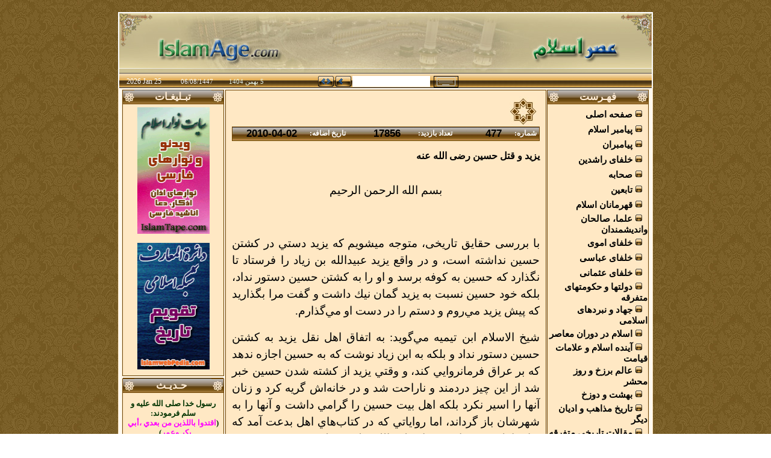

--- FILE ---
content_type: text/html; charset=UTF-8
request_url: http://a.islamage.com/show_content.php?cid=477&type=ic
body_size: 57411
content:
<html dir="rtl">
<head>
<meta http-equiv="Content-Type" content="text/html; charset=utf-8">
<meta name="description" content="سايت عصر اسلام ، شامل عصر اسلام و اهل سنت است و وقايع تاريخي اسلام را شامل ميشود">
<meta name="keywords" content="تاريخ اسلام , سيره پيامبر ,وقايع اسلام , اهل سنت , ">
<script language="JavaScript">

<!--
function FP_openNewWindow(w,h,nav,loc,sts,menu,scroll,resize,name,url) {//v1.0
 var windowProperties=''; if(nav==false) windowProperties+='toolbar=no,'; else
  windowProperties+='toolbar=yes,'; if(loc==false) windowProperties+='location=no,'; 
 else windowProperties+='location=yes,'; if(sts==false) windowProperties+='status=no,';
 else windowProperties+='status=yes,'; if(menu==false) windowProperties+='menubar=no,';
 else windowProperties+='menubar=yes,'; if(scroll==false) windowProperties+='scrollbars=no,';
 else windowProperties+='scrollbars=yes,'; if(resize==false) windowProperties+='resizable=no,';
 else windowProperties+='resizable=yes,'; if(w!="") windowProperties+='width='+w+',';
 if(h!="") windowProperties+='height='+h; if(windowProperties!="") { 
  if( windowProperties.charAt(windowProperties.length-1)==',') 
   windowProperties=windowProperties.substring(0,windowProperties.length-1); } 
 window.open(url,name,windowProperties);
}
// -->
</script>
</head>
<body>
<div align=center>
   <table cellpadding="0" cellspacing="0" width="888" height="19" bgcolor="#FFEBCC">
	<!-- MSTableType="layout" -->
	<tr>
	<td width="888" height="19" valign="top" bgcolor="#FFF9F0">
	<p align="left"><html dir="rtl">
<head>
<meta http-equiv="Content-Language" content="en-us">
<meta http-equiv="Content-Type" content="text/html; charset=utf-8">
<STYLE TYPE="text/css">
<!--
A { text-decoration: none; }
-->
</STYLE>
<title>سایت عصر اسلام</title>
<script language="JavaScript">

<!--
function FP_openNewWindow_key(w,h,nav,loc,sts,menu,scroll,resize,name,url) {//v1.0
 var windowProperties=''; if(nav==false) windowProperties+='toolbar=no,'; else
  windowProperties+='toolbar=yes,'; if(loc==false) windowProperties+='location=no,'; 
 else windowProperties+='location=yes,'; if(sts==false) windowProperties+='status=no,';
 else windowProperties+='status=yes,'; if(menu==false) windowProperties+='menubar=no,';
 else windowProperties+='menubar=yes,'; if(scroll==false) windowProperties+='scrollbars=no,';
 else windowProperties+='scrollbars=yes,'; if(resize==false) windowProperties+='resizable=no,';
 else windowProperties+='resizable=yes,'; if(w!="") windowProperties+='width='+w+',';
 if(h!="") windowProperties+='height='+h; if(windowProperties!="") { 
  if( windowProperties.charAt(windowProperties.length-1)==',') 
   windowProperties=windowProperties.substring(0,windowProperties.length-1); } 
 window.open(url,name,windowProperties);
}
// -->
</script>

<style fprolloverstyle>A:hover {color: #FF9900; text-decoration: underline}
</style>

</head>
<body link="#000000" vlink="#000000" alink="#000000" style="background-image: url('body/bg_02.jpg')" topmargin="20" bottommargin="20"  >

                
                
                
    
<table width="888" style="border-left:2px solid #FFFFFF; border-right:2px solid #FFFFFF; border-top:2px solid #FFFFFF; padding:0px; border-collapse: collapse" id="table1" height="109">
        <tr>
                <td style="padding-left: 3px; padding-right: 3px; padding-top: 2px; padding-bottom: 0" height="100" valign="bottom" dir="ltr" width="872" background='banners/m_logo.jpg'>
                <p align="left"> &nbsp;<p align="left"> &nbsp;&nbsp;&nbsp; <font color="#009933" size="6">&nbsp;</font></td>
        </tr>
        <tr>            
                <td style="border-left:1px solid #FF00FF; border-right:1px solid #663300; padding-left: 3px; padding-right: 3px; padding-top: 0; padding-bottom: 0" height="25" valign="bottom" dir="rtl" width="872" background="body/bg2.jpg">

                        <table border="0" width="99%" style="border-collapse: collapse" id="table2" height="20">
                                <tr>
                                        <td width="18" style="padding-right: 15px" height="20">
                &nbsp;</td>
   <td width="127" style="padding-right: 5px; padding-left:5px; padding-top:0px; padding-bottom:1px" height="20">
<table id="cbinsmenuebul_table" width="88" cellpadding="0" cellspacing="0" border="0">
<tr>
  <td style="padding-right:1px; padding-bottom:2px" title="" align=left>&nbsp;</td>
</tr>
</table>


                </td><form method="POST" action="search.php">
                                        <td width="98" height="20">
                                        &nbsp;</td>
                                        <td width="16" dir="ltr" style="padding-left: 8px" height="20">
                                        &nbsp;&nbsp;&nbsp;&nbsp;&nbsp;&nbsp;&nbsp;&nbsp;&nbsp; </td>
                                        <td width="4" dir="ltr" style="padding-left: 0" height="20">
                                        &nbsp;</td>
                                        <td width="34" style="padding-left: 0px; padding-right: 3px; padding-top: 0; padding-bottom: 0" height="20">
                        <p align="right">
                        <a href="javascript:void(0)">
                        <img border="1" src="body/keyboard.gif" width="31" height="15" align="left" onclick="FP_openNewWindow_key('500', '300', false, false, false, false, false, false, '', /*href*/'keypad.php')" alt="کیبورد فارسی" style="border: 1px solid #000000; padding-left: 4px; padding-right: 4px; padding-top: 1px; padding-bottom: 1px"></a></td>
                                        <td width="135" style="padding-left: 0px; padding-right: 0px; padding-top: 0; padding-bottom: 0" height="20">
                        <input name="case" size="20" style="padding:0; font-family: Tahoma; font-size: 11px; width: 129; height: 18; border: 1px solid #FFFFFF; float:left">  </td>
                                        <td style="padding-top: 0; padding-bottom: 0px" valign="middle" height="20">
                                        <p align="center">
                                                <input border="0" src="body/ebbtcbindex1_%20%201.gif" name="search"  type="image" align="middle" alt="جستجو کن" width="28" height="20"></td>
                                        <td style="padding:0; " width="28" valign="middle" height="20">
                                        <a href="adsearch.php">
                                        <img border="0" src="body/ebbtcbindex%201_1.gif" width="28" height="20" alt="جستجوی پیشرفته"></a></td>
                                        <td style="padding:0; font-family:Tahoma; font-size:11px; color:#EBFAF0" width="34" height="20">
                                        <p align="left"><b>
                                        <font color="#EBFAF0" face="Tahoma" style="font-size: 12px">
                                        &nbsp;</font></b></td></form>
                                        <td style="padding:0; font-family:Tahoma; font-size:11px; color:#EBFAF0" width="119" height="20"  align=left dir="rtl">
                                                        <font color="#FFFFFF" face="Tahoma" style="font-size: 11px" align=left>
                                                        <font color='#EBFAF0' face='Tahoma' style='font-size: 11px'>5 &#1576;&#1607;&#1605;&#1606; 1404 </font> </td>
                                        <td style="padding:0; font-family:Tahoma; font-size:11px; color:#EBFAF0" width="81" height="20" dir="ltr">
                                        <font color="#FFFFFF" face="Tahoma" style="font-size: 11px">
                                        06/08/1447</font></td>
                                        <td style="padding:0; font-family:Tahoma; font-size:11px; color:#EBFAF0" width="93" height="20" dir="ltr">
                                        
<font color="#FFFFFF" face="Tahoma" style="font-size: 12px">
                                        
2026 Jan 25 </font>
 </td>
                                </tr>
                        </table>
                </td>
        </tr>
        
</table></td>
	</tr>
</table>

<table cellpadding="0" cellspacing="0" width="888" height="579" bgcolor="#FFF9F0" style="border-left: 1px solid #FFE8C4; border-right: 1px solid #FFE8C4; padding-left: 4px; padding-right: 4px; padding-top: 1px; padding-bottom: 1px">
	<!-- MSTableType="layout" -->
	<tr>
	<td style="padding-left: 1px; padding-right: 1px; padding-top: 1px; padding-bottom: 0" valign="top" bgcolor="#FFF4E1">
	<table border="0" width="100%" style="border-collapse: collapse" id="table2" height="15">
		<tr>
			<td dir="rtl" valign="top">
			<p align="left">
			<html dir="rtl">
<meta http-equiv="Content-Type" content="text/html; charset=utf-8">
<table width="169" style="border-collapse: collapse; padding-left:0; padding-right:0; padding-top:1px; padding-bottom:1px" id="table1">
	<tr>
		<td height="22" background="body/bgtop.jpg" style="padding:0; border-bottom:1px solid #6C4100; border-left:1px solid #6C4100; border-right:1px solid #6C4100; " valign="top">
		<table border="0" width="100%" style="border-collapse: collapse" id="table2" height="20">
			<tr>
				<td width="18" valign="top" background="body/bg_q.jpg" style="border-left-width: 1px; border-right-width: 1px; border-top: 1px solid #6C4100; border-bottom-width: 1px">
				&nbsp;</td>
				<td>
				<p align="center"><font color="#FFECD5"><b>
				<span style="font-size: 17px">فهـرست</span></b></font></td>
				<td width="17" background="body/bg_q.jpg" style="border-left-color: #6C4100; border-right-color: #6C4100; border-top: 1px solid #6C4100; border-bottom: medium none #6C4100">
				&nbsp;</td>
			</tr>
		</table>
		</td>
	</tr>
	<tr>
<td bgcolor='#FFE8C4' style='border-left: 1px solid #6C4100; border-right: 1px solid #6C4100; padding-top:0; padding-bottom:0'>	
<span style="font-size: 5px">&nbsp;</span><span style="font-size: 10px"> </span>	</td>
	</tr>
	  <tr>
		<td  height='25' bgcolor='#FFE8C4' style='border-left: 1px solid #6C4100; border-right: 1px solid #6C4100'>
		<span style='font-size: 15px'>
		<font face='Times New Roman'  color='#001C00'>&nbsp;
		</font></span> 
		<font face='Times New Roman' style='font-weight: 700; font-size:15px' color='#001C00'>
		<img border='0' src='body/bullet.gif' width='13' height='13'></font><span style='font-size: 15px'><font face='Times New Roman'  color='#001C00'> 
		<a target='' href='index.php'><b>صفحه اصلی </b></a>
		</font></span></td>
	</tr>  <tr>
		<td  height='25' bgcolor='#FFE8C4' style='border-left: 1px solid #6C4100; border-right: 1px solid #6C4100'>
		<span style='font-size: 15px'>
		<font face='Times New Roman'  color='#001C00'>&nbsp;
		</font></span> 
		<font face='Times New Roman' style='font-weight: 700; font-size:15px' color='#001C00'>
		<img border='0' src='body/bullet.gif' width='13' height='13'></font><span style='font-size: 15px'><font face='Times New Roman'  color='#001C00'> 
		<a target='' href='list_ia.php'><b>پيامبر اسلام </b></a>
		</font></span></td>
	</tr>  <tr>
		<td  height='25' bgcolor='#FFE8C4' style='border-left: 1px solid #6C4100; border-right: 1px solid #6C4100'>
		<span style='font-size: 15px'>
		<font face='Times New Roman'  color='#001C00'>&nbsp;
		</font></span> 
		<font face='Times New Roman' style='font-weight: 700; font-size:15px' color='#001C00'>
		<img border='0' src='body/bullet.gif' width='13' height='13'></font><span style='font-size: 15px'><font face='Times New Roman'  color='#001C00'> 
		<a target='' href='list_ib.php'><b>پيامبران </b></a>
		</font></span></td>
	</tr>  <tr>
		<td  height='25' bgcolor='#FFE8C4' style='border-left: 1px solid #6C4100; border-right: 1px solid #6C4100'>
		<span style='font-size: 15px'>
		<font face='Times New Roman'  color='#001C00'>&nbsp;
		</font></span> 
		<font face='Times New Roman' style='font-weight: 700; font-size:15px' color='#001C00'>
		<img border='0' src='body/bullet.gif' width='13' height='13'></font><span style='font-size: 15px'><font face='Times New Roman'  color='#001C00'> 
		<a target='' href='list_ic.php'><b>خلفاى راشدين </b></a>
		</font></span></td>
	</tr>  <tr>
		<td  height='25' bgcolor='#FFE8C4' style='border-left: 1px solid #6C4100; border-right: 1px solid #6C4100'>
		<span style='font-size: 15px'>
		<font face='Times New Roman'  color='#001C00'>&nbsp;
		</font></span> 
		<font face='Times New Roman' style='font-weight: 700; font-size:15px' color='#001C00'>
		<img border='0' src='body/bullet.gif' width='13' height='13'></font><span style='font-size: 15px'><font face='Times New Roman'  color='#001C00'> 
		<a target='' href='list_id.php'><b>صحابه </b></a>
		</font></span></td>
	</tr>  <tr>
		<td  height='25' bgcolor='#FFE8C4' style='border-left: 1px solid #6C4100; border-right: 1px solid #6C4100'>
		<span style='font-size: 15px'>
		<font face='Times New Roman'  color='#001C00'>&nbsp;
		</font></span> 
		<font face='Times New Roman' style='font-weight: 700; font-size:15px' color='#001C00'>
		<img border='0' src='body/bullet.gif' width='13' height='13'></font><span style='font-size: 15px'><font face='Times New Roman'  color='#001C00'> 
		<a target='' href='list_ie.php'><b>تابعين </b></a>
		</font></span></td>
	</tr>  <tr>
		<td  height='25' bgcolor='#FFE8C4' style='border-left: 1px solid #6C4100; border-right: 1px solid #6C4100'>
		<span style='font-size: 15px'>
		<font face='Times New Roman'  color='#001C00'>&nbsp;
		</font></span> 
		<font face='Times New Roman' style='font-weight: 700; font-size:15px' color='#001C00'>
		<img border='0' src='body/bullet.gif' width='13' height='13'></font><span style='font-size: 15px'><font face='Times New Roman'  color='#001C00'> 
		<a target='' href='list_if.php'><b>قهرمانان اسلام </b></a>
		</font></span></td>
	</tr>  <tr>
		<td  height='25' bgcolor='#FFE8C4' style='border-left: 1px solid #6C4100; border-right: 1px solid #6C4100'>
		<span style='font-size: 15px'>
		<font face='Times New Roman'  color='#001C00'>&nbsp;
		</font></span> 
		<font face='Times New Roman' style='font-weight: 700; font-size:15px' color='#001C00'>
		<img border='0' src='body/bullet.gif' width='13' height='13'></font><span style='font-size: 15px'><font face='Times New Roman'  color='#001C00'> 
		<a target='' href='list_ig.php'><b>علما، صالحان وانديشمندان </b></a>
		</font></span></td>
	</tr>  <tr>
		<td  height='25' bgcolor='#FFE8C4' style='border-left: 1px solid #6C4100; border-right: 1px solid #6C4100'>
		<span style='font-size: 15px'>
		<font face='Times New Roman'  color='#001C00'>&nbsp;
		</font></span> 
		<font face='Times New Roman' style='font-weight: 700; font-size:15px' color='#001C00'>
		<img border='0' src='body/bullet.gif' width='13' height='13'></font><span style='font-size: 15px'><font face='Times New Roman'  color='#001C00'> 
		<a target='' href='list_ih.php'><b>خلفاى اموى </b></a>
		</font></span></td>
	</tr>  <tr>
		<td  height='25' bgcolor='#FFE8C4' style='border-left: 1px solid #6C4100; border-right: 1px solid #6C4100'>
		<span style='font-size: 15px'>
		<font face='Times New Roman'  color='#001C00'>&nbsp;
		</font></span> 
		<font face='Times New Roman' style='font-weight: 700; font-size:15px' color='#001C00'>
		<img border='0' src='body/bullet.gif' width='13' height='13'></font><span style='font-size: 15px'><font face='Times New Roman'  color='#001C00'> 
		<a target='' href='list_ii.php'><b>خلفاى عباسى </b></a>
		</font></span></td>
	</tr>  <tr>
		<td  height='25' bgcolor='#FFE8C4' style='border-left: 1px solid #6C4100; border-right: 1px solid #6C4100'>
		<span style='font-size: 15px'>
		<font face='Times New Roman'  color='#001C00'>&nbsp;
		</font></span> 
		<font face='Times New Roman' style='font-weight: 700; font-size:15px' color='#001C00'>
		<img border='0' src='body/bullet.gif' width='13' height='13'></font><span style='font-size: 15px'><font face='Times New Roman'  color='#001C00'> 
		<a target='' href='list_ij.php'><b>خلفاى عثمانى </b></a>
		</font></span></td>
	</tr>  <tr>
		<td  height='25' bgcolor='#FFE8C4' style='border-left: 1px solid #6C4100; border-right: 1px solid #6C4100'>
		<span style='font-size: 15px'>
		<font face='Times New Roman'  color='#001C00'>&nbsp;
		</font></span> 
		<font face='Times New Roman' style='font-weight: 700; font-size:15px' color='#001C00'>
		<img border='0' src='body/bullet.gif' width='13' height='13'></font><span style='font-size: 15px'><font face='Times New Roman'  color='#001C00'> 
		<a target='' href='list_ik.php'><b>دولتها و حكومتهاى متفرقه </b></a>
		</font></span></td>
	</tr>  <tr>
		<td  height='25' bgcolor='#FFE8C4' style='border-left: 1px solid #6C4100; border-right: 1px solid #6C4100'>
		<span style='font-size: 15px'>
		<font face='Times New Roman'  color='#001C00'>&nbsp;
		</font></span> 
		<font face='Times New Roman' style='font-weight: 700; font-size:15px' color='#001C00'>
		<img border='0' src='body/bullet.gif' width='13' height='13'></font><span style='font-size: 15px'><font face='Times New Roman'  color='#001C00'> 
		<a target='' href='list_il.php'><b>جهاد و نبردهاى اسلامی </b></a>
		</font></span></td>
	</tr>  <tr>
		<td  height='25' bgcolor='#FFE8C4' style='border-left: 1px solid #6C4100; border-right: 1px solid #6C4100'>
		<span style='font-size: 15px'>
		<font face='Times New Roman'  color='#001C00'>&nbsp;
		</font></span> 
		<font face='Times New Roman' style='font-weight: 700; font-size:15px' color='#001C00'>
		<img border='0' src='body/bullet.gif' width='13' height='13'></font><span style='font-size: 15px'><font face='Times New Roman'  color='#001C00'> 
		<a target='' href='list_im.php'><b>اسلام در دوران معاصر </b></a>
		</font></span></td>
	</tr>  <tr>
		<td  height='25' bgcolor='#FFE8C4' style='border-left: 1px solid #6C4100; border-right: 1px solid #6C4100'>
		<span style='font-size: 15px'>
		<font face='Times New Roman'  color='#001C00'>&nbsp;
		</font></span> 
		<font face='Times New Roman' style='font-weight: 700; font-size:15px' color='#001C00'>
		<img border='0' src='body/bullet.gif' width='13' height='13'></font><span style='font-size: 15px'><font face='Times New Roman'  color='#001C00'> 
		<a target='' href='list_in.php'><b>آينده اسلام و علامات قيامت </b></a>
		</font></span></td>
	</tr>  <tr>
		<td  height='25' bgcolor='#FFE8C4' style='border-left: 1px solid #6C4100; border-right: 1px solid #6C4100'>
		<span style='font-size: 15px'>
		<font face='Times New Roman'  color='#001C00'>&nbsp;
		</font></span> 
		<font face='Times New Roman' style='font-weight: 700; font-size:15px' color='#001C00'>
		<img border='0' src='body/bullet.gif' width='13' height='13'></font><span style='font-size: 15px'><font face='Times New Roman'  color='#001C00'> 
		<a target='' href='list_io.php'><b>عالم برزخ و روز محشر </b></a>
		</font></span></td>
	</tr>  <tr>
		<td  height='25' bgcolor='#FFE8C4' style='border-left: 1px solid #6C4100; border-right: 1px solid #6C4100'>
		<span style='font-size: 15px'>
		<font face='Times New Roman'  color='#001C00'>&nbsp;
		</font></span> 
		<font face='Times New Roman' style='font-weight: 700; font-size:15px' color='#001C00'>
		<img border='0' src='body/bullet.gif' width='13' height='13'></font><span style='font-size: 15px'><font face='Times New Roman'  color='#001C00'> 
		<a target='' href='list_ip.php'><b>بهشت و دوزخ </b></a>
		</font></span></td>
	</tr>  <tr>
		<td  height='25' bgcolor='#FFE8C4' style='border-left: 1px solid #6C4100; border-right: 1px solid #6C4100'>
		<span style='font-size: 15px'>
		<font face='Times New Roman'  color='#001C00'>&nbsp;
		</font></span> 
		<font face='Times New Roman' style='font-weight: 700; font-size:15px' color='#001C00'>
		<img border='0' src='body/bullet.gif' width='13' height='13'></font><span style='font-size: 15px'><font face='Times New Roman'  color='#001C00'> 
		<a target='' href='list_iq.php'><b>تاریخ مذاهب و ادیان دیگر </b></a>
		</font></span></td>
	</tr>  <tr>
		<td  height='25' bgcolor='#FFE8C4' style='border-left: 1px solid #6C4100; border-right: 1px solid #6C4100'>
		<span style='font-size: 15px'>
		<font face='Times New Roman'  color='#001C00'>&nbsp;
		</font></span> 
		<font face='Times New Roman' style='font-weight: 700; font-size:15px' color='#001C00'>
		<img border='0' src='body/bullet.gif' width='13' height='13'></font><span style='font-size: 15px'><font face='Times New Roman'  color='#001C00'> 
		<a target='' href='list_ir.php'><b>مقالات تاریخی متفرقه </b></a>
		</font></span></td>
	</tr>  <tr>
		<td  height='25' bgcolor='#FFE8C4' style='border-left: 1px solid #6C4100; border-right: 1px solid #6C4100'>
		<span style='font-size: 15px'>
		<font face='Times New Roman'  color='#001C00'>&nbsp;
		</font></span> 
		<font face='Times New Roman' style='font-weight: 700; font-size:15px' color='#001C00'>
		<img border='0' src='body/bullet.gif' width='13' height='13'></font><span style='font-size: 15px'><font face='Times New Roman'  color='#001C00'> 
		<a target='' href='list_is.php'><b>شبهات و دروغ‌های تاریخی </b></a>
		</font></span></td>
	</tr>  <tr>
		<td  height='25' bgcolor='#FFE8C4' style='border-left: 1px solid #6C4100; border-right: 1px solid #6C4100'>
		<span style='font-size: 15px'>
		<font face='Times New Roman'  color='#001C00'>&nbsp;
		</font></span> 
		<font face='Times New Roman' style='font-weight: 700; font-size:15px' color='#001C00'>
		<img border='0' src='body/bullet.gif' width='13' height='13'></font><span style='font-size: 15px'><font face='Times New Roman'  color='#001C00'> 
		<a target='' href='list_it.php'><b>تمدن اسلام </b></a>
		</font></span></td>
	</tr>  <tr>
		<td  height='25' bgcolor='#FFE8C4' style='border-left: 1px solid #6C4100; border-right: 1px solid #6C4100'>
		<span style='font-size: 15px'>
		<font face='Times New Roman'  color='#001C00'>&nbsp;
		</font></span> 
		<font face='Times New Roman' style='font-weight: 700; font-size:15px' color='#001C00'>
		<img border='0' src='body/bullet.gif' width='13' height='13'></font><span style='font-size: 15px'><font face='Times New Roman'  color='#001C00'> 
		<a target='' href='book_list.php'><b>كتابخانه </b></a>
		</font></span></td>
	</tr>  <tr>
		<td  height='25' bgcolor='#FFE8C4' style='border-left: 1px solid #6C4100; border-right: 1px solid #6C4100'>
		<span style='font-size: 15px'>
		<font face='Times New Roman'  color='#001C00'>&nbsp;
		</font></span> 
		<font face='Times New Roman' style='font-weight: 700; font-size:15px' color='#001C00'>
		<img border='0' src='body/bullet.gif' width='13' height='13'></font><span style='font-size: 15px'><font face='Times New Roman'  color='#001C00'> 
		<a target='' href='list_so.php'><b>کلیپهای صوتی </b></a>
		</font></span></td>
	</tr>  <tr>
		<td  height='25' bgcolor='#FFE8C4' style='border-left: 1px solid #6C4100; border-right: 1px solid #6C4100'>
		<span style='font-size: 15px'>
		<font face='Times New Roman'  color='#001C00'>&nbsp;
		</font></span> 
		<font face='Times New Roman' style='font-weight: 700; font-size:15px' color='#001C00'>
		<img border='0' src='body/bullet.gif' width='13' height='13'></font><span style='font-size: 15px'><font face='Times New Roman'  color='#001C00'> 
		<a target='' href='list_ta.php'><b>کلیپهای تصویری </b></a>
		</font></span></td>
	</tr>  <tr>
		<td  height='25' bgcolor='#FFE8C4' style='border-left: 1px solid #6C4100; border-right: 1px solid #6C4100'>
		<span style='font-size: 15px'>
		<font face='Times New Roman'  color='#001C00'>&nbsp;
		</font></span> 
		<font face='Times New Roman' style='font-weight: 700; font-size:15px' color='#001C00'>
		<img border='0' src='body/bullet.gif' width='13' height='13'></font><span style='font-size: 15px'><font face='Times New Roman'  color='#001C00'> 
		<a target='' href='register.php'><b>عضویت در خـبرنامه </b></a>
		</font></span></td>
	</tr>  <tr>
		<td  height='25' bgcolor='#FFE8C4' style='border-left: 1px solid #6C4100; border-right: 1px solid #6C4100'>
		<span style='font-size: 15px'>
		<font face='Times New Roman'  color='#001C00'>&nbsp;
		</font></span> 
		<font face='Times New Roman' style='font-weight: 700; font-size:15px' color='#001C00'>
		<img border='0' src='body/bullet.gif' width='13' height='13'></font><span style='font-size: 15px'><font face='Times New Roman'  color='#001C00'> 
		<a target='' href='about.php'><b>در مـورد سایت </b></a>
		</font></span></td>
	</tr>  <tr>
		<td  height='25' bgcolor='#FFE8C4' style='border-left: 1px solid #6C4100; border-right: 1px solid #6C4100'>
		<span style='font-size: 15px'>
		<font face='Times New Roman'  color='#001C00'>&nbsp;
		</font></span> 
		<font face='Times New Roman' style='font-weight: 700; font-size:15px' color='#001C00'>
		<img border='0' src='body/bullet.gif' width='13' height='13'></font><span style='font-size: 15px'><font face='Times New Roman'  color='#001C00'> 
		<a target='' href='linktous.php'><b>ارتبـاط با ما </b></a>
		</font></span></td>
	</tr>  <tr>
		<td  height='25' bgcolor='#FFE8C4' style='border-left: 1px solid #6C4100; border-right: 1px solid #6C4100'>
		<span style='font-size: 15px'>
		<font face='Times New Roman'  color='#001C00'>&nbsp;
		</font></span> 
		<font face='Times New Roman' style='font-weight: 700; font-size:15px' color='#001C00'>
		<img border='0' src='body/bullet.gif' width='13' height='13'></font><span style='font-size: 15px'><font face='Times New Roman'  color='#001C00'> 
		<a target='' href='connectus.php'><b>تمـاس با ما </b></a>
		</font></span></td>
	</tr>	
	<tr>
		<td style="border-bottom:1px solid #6C4100; border-left:1px solid #6C4100; border-right:1px solid #6C4100; padding-top: 0; padding-bottom: 0; border-top-width:1px" bgcolor="#FFE8C4">
		<span style="font-size: 10px">&nbsp;</span></td>
	</tr>
	<tr>
		<td height="4" style="border-left:1px solid #FFFFFF; border-right:1px solid #FFFFFF; padding-top: 0px; padding-bottom: 0px; padding-left:4px; padding-right:4px">
		<span style="font-size: 2px">&nbsp; </span></td>
	</tr>
	<tr>
		<td height="22" background="body/bgtop.jpg" style="padding:0; border:1px solid #6C4100; ">
		<table border="0" width="100%" style="border-collapse: collapse" id="table2" height="20">
			<tr>
				<td width="18" valign="top" background="body/bg_q.jpg" style="border-left-width: 1px; border-right-width: 1px; border-top: 1px solid #6C4100; border-bottom-width: 1px">
				&nbsp;</td>
				<td valign="bottom">
				<p align="center"><font color="#FFECD5">
				<span style="font-size: 17px"><b>آمـار سـا</span><span style="font-size: 8px">
				</span><span style="font-size: 17px">یت</span></b></font></td>
				<td width="17" background="body/bg_q.jpg" style="border-left-color: #6C4100; border-right-color: #6C4100; border-top: 1px solid #6C4100; border-bottom: medium none #6C4100">
				&nbsp;</td>
			</tr>
		</table>		</td>
	</tr>
	<tr>
		<td style="border-left:1px solid #6C4100; border-right:1px solid #6C4100; padding-left: 1px; padding-right: 6px; padding-top: 10px; padding-bottom: 2px" height="2" valign="top" width="150" align="right" bgcolor="#FFE8C4">
		<font color="#331F00">
		<b>
		<font face="Arial">
		تـعداد</font></b></font><b><font color="#331F00" face="Arial"> کلیپهای 
		صوتي:
		
		<font face=arial style='font-size:15px'>786</font>		
		
		</font></b></td>
		</tr>
	<tr>
		<td style="border-left:1px solid #6C4100; border-right:1px solid #6C4100; padding-left: 1px; padding-right: 6px; padding-top: 10px; padding-bottom: 2px" height="1" valign="top" width="150" align="right" bgcolor="#FFE8C4">
		<font color="#331F00">
		<b>
		<font face="Arial">
		تـعداد</font></b></font><b><font color="#331F00" face="Arial"> کلیپهای 
		تصويري:
		
		<font face=arial style='font-size:15px'>0</font>		
		</font></b></td>
		</tr>
		<tr>
			<td style="border-left:1px solid #6C4100; border-right:1px solid #6C4100; padding-left: 1px; padding-right: 6px; padding-top: 10px; padding-bottom: 2px" height="1" valign="top" width="150" align="right" bgcolor="#FFE8C4">
		<font color="#331F00">
		<b>
		<font face="Arial">
		تـعداد</font></b></font><b><font color="#331F00" face="Arial"> مقالات 
		متني:
		
		<font face=arial style='font-size:15px'>1144</font>		
		</font></b></td>
		</tr>
		<tr>
			<td style="border-left:1px solid #6C4100; border-right:1px solid #6C4100; padding-left: 1px; padding-right: 6px; padding-top: 10px; padding-bottom: 2px" height="1" valign="top" width="150" align="right" bgcolor="#FFE8C4">
		<font color="#331F00">
		<b>
		<font face="Arial">
		تـعداد</font></b></font><b><font color="#331F00" face="Arial"> كل مقالات 
		:
		<font face=arial style='font-size:15px'>1930</font>		
		</font></b></td>
		</tr>
	<tr>
		<td style="border-left:1px solid #6C4100; border-right:1px solid #6C4100; padding-left: 1px; padding-right: 6px; padding-top: 10px; padding-bottom: 2px; border-bottom-color:#6C4100; border-bottom-width:medium" height="2" width="150" align="right" bgcolor="#FFE8C4">
		<font color="#331F00">
		<b>
		<font face="Arial">
		تـعداد اعضا<span lang="fa"><font size="2">ء</font></span> سايت: 
		<font face=arial style='font-size:15px'>575</font>		</font>
		</b>
		</font>
		</td>
		</tr>
	<tr>
		<td style="border-left:1px solid #6C4100; border-right:1px solid #6C4100; border-bottom:1px solid #6C4100; padding-left: 1px; padding-right: 6px; padding-top: 10px; padding-bottom: 10px; border-top-width:medium" height="2" valign="top" width="150" align="right" bgcolor="#FFE8C4">
		<b>
		<font face="Arial" color="#331F00" size="3" >بازدید کـل سايت:
		<font face=arial style='font-size:15px'>8633656</font>		
		</font></b>
		</td>
		</tr>
	<tr>
		<td style="border-left:1px solid #FFFFFF; border-right:1px solid #FFFFFF; padding-left: 4px; padding-right: 4px; padding-top: 0px; padding-bottom: 0px" height="4" valign="top" width="150" align="right">
		<span style="font-size: 1px">&nbsp;</span></td>
		</tr>
	<tr>
		<td height="22" background="body/bgtop.jpg" style="padding:0; border:1px solid #6C4100; ">
		<table border="0" width="100%" style="border-collapse: collapse" id="table2" height="20">
			<tr>
				<td width="18" valign="top" background="body/bg_q.jpg" style="border-left-width: 1px; border-right-width: 1px; border-top: 1px solid #6C4100; border-bottom-width: 1px">
				&nbsp;</td>
				<td valign="bottom">
				<p align="center"><b>
		<font color="#FFECD5" style="font-size: 17px">تبـلیغـا</font><span lang="en-us"><font color="#FFECD5" style="font-size: 1px">&nbsp;
		</font></span><font color="#FFECD5" style="font-size: 17px">ت</font></b></td>
				<td width="17" background="body/bg_q.jpg" style="border-left-color: #6C4100; border-right-color: #6C4100; border-top: 1px solid #6C4100; border-bottom: medium none #6C4100">
				&nbsp;</td>
			</tr>
		</table></td>
	</tr>
	<tr>
		<td style="border-left:1px solid #6C4100; border-right:1px solid #6C4100; padding-top: 5px; padding-bottom: 5px; padding-left:4px; padding-right:4px; border-bottom-width:1px" bgcolor="#FFE8C4">
		<p align="center">
				<a target=_blank href='http://www.islampp.com'><img border=0 src='banners/banner1.gif' alt='سایت جامع فتاوی اهل سنت و جماعت' width=120 height=210></a>		</td>
	</tr>
	<tr>
		<td style="border-left:1px solid #6C4100; border-right:1px solid #6C4100; padding-top: 5px; padding-bottom: 5px; padding-left:4px; padding-right:4px; border-bottom-width:1px" bgcolor="#FFE8C4">
		<p align="center">
		<a target=_blank href='http://www.mohtadeen.com'><img border=0 src='banners/banner2.gif' alt='سایت مهتدین' width=120 height=210></a>		</td>
	</tr>
	<tr>
		<td style="border-left:1px solid #6C4100; border-right:1px solid #6C4100; border-bottom:1px solid #6C4100; padding-top: 5px; padding-bottom: 5px; padding-left:4px; padding-right:4px; " bgcolor="#FFE8C4">
		&nbsp;</td>
	</tr>
	<tr>
		<td style="border-left:1px solid #FFFFFF; border-right:1px solid #FFFFFF; padding-left: 2px; padding-right: 2px; padding-top: 0px; padding-bottom: 0; border-top-width:1px" valign="top" width="150" height="4">
		 <span style="font-size: 1px">&nbsp; </span>
		 </td>
	</tr>
	<b>	
	</table></td>
		</tr>
	</table>
	<p align="left">&nbsp;</p>
	<p align="left">&nbsp;</p>
	<p align="left">&nbsp;</p>
	<p align="left">&nbsp;</td>
	<td valign="top" style="padding: 0" rowspan="2" bgcolor="#FFF4E1">
	<table border="0" width="100%" style="border-collapse: collapse" id="table4" height="225">
		<tr>
			<td valign="top" height="2" style="padding-left: 5px; padding-right: 5px; padding-top: 0; padding-bottom: 0" colspan="10">
			<font face="Tahoma" style="font-size: 1px">&nbsp;</font></td>
		</tr>
				
				<tr>
			<td height="61" style="border-left:1px solid #6C4100; border-right:1px solid #6C4100; border-top:1px solid #6C4100; padding-left:15px; padding-right:15px; padding-top:0; padding-bottom:0" bgcolor="#FFE8C4" valign="bottom" colspan="10">
			<p align="right">
			<img border="0" src="body/arm.jpg" width="45" height="50"></td>
		</tr>
		<tr>
			<td height="22" style="border-left:1px solid #6C4100; border-right:1px solid #6C4100; padding-left:10px; padding-right:10px; padding-top:0; padding-bottom:0" bgcolor="#FFE8C4" colspan="10">
			<table border="0" width="100%" style="border-collapse: collapse" id="table6" height="23">
				<tr>
					<td width="51" style="border-right:1px solid #6C4100; border-top:1px solid #6C4100; border-bottom:1px solid #6C4100; font-family: Tahoma; font-size: 12px; font-weight:600; padding-right: 4px; padding-left:4px; padding-top:1px; padding-bottom:1px" height="23" background="body/bg3.jpg">
					<font color="#FFFFFF">شماره:</font></td>
					<td width="64" style="border-top:1px solid #6C4100; border-bottom:1px solid #6C4100; font-family: arial; font-size: 17px;font-weight:bold; padding-left:4px; padding-right:4px; padding-top:1px; padding-bottom:1px" height="23" background="body/bg3.jpg">477</td>
					<td style="border-top:1px solid #6C4100; border-bottom:1px solid #6C4100; font-family: Tahoma; font-size: 12px; font-weight: bold; padding-left:4px; padding-right:4px; padding-top:1px; padding-bottom:1px" height="23" background="body/bg3.jpg">&nbsp;</td>
					<td width="79" style="border-top:1px solid #6C4100; border-bottom:1px solid #6C4100; font-family: Tahoma; font-size: 12px;font-weight:600; padding-left:4px; padding-right:4px; padding-top:1px; padding-bottom:1px" height="23" background="body/bg3.jpg">
					<font color="#FFFFFF">تعداد بازدید:</font></td>
					<td width="83" style="border-top:1px solid #6C4100; border-bottom:1px solid #6C4100; font-family: arial; font-size: 17px;font-weight:bold; padding-left:4px; padding-right:4px; padding-top:1px; padding-bottom:1px" height="23" background="body/bg3.jpg"> 17856</td>
					<td width="73" style="border-top:1px solid #6C4100; border-bottom:1px solid #6C4100; font-family: Tahoma; font-size: 12px;font-weight:600; padding-left:4px; padding-right:4px; padding-top:1px; padding-bottom:1px" height="23" background="body/bg3.jpg">
					<font color="#FFFFFF">تاریخ اضافه:</font></td>
					<td width="104" style="border-left:1px solid #6C4100; border-top:1px solid #6C4100; border-bottom:1px solid #6C4100; font-family: arial; font-size: 17px;font-weight:bold; padding-left:4px; padding-right:4px; padding-top:1px; padding-bottom:1px" height="23" background="body/bg3.jpg">2010-04-02</td>
				</tr>
			</table>
			</td>
		</tr>
		<tr>
			<td height="56" style="border-left:1px solid #6C4100; border-right:1px solid #6C4100; padding-left:10px; padding-right:10px; padding-top:15px; padding-bottom:15px" bgcolor="#FFE8C4" colspan="10">
			<p>
			<b><font face='arial' style='font-size:16px'>يزيد و قتل حسين رضی الله عنه</font></b><br><br>			<p>
<p class="MsoNormal" style="line-height: 150%; direction: rtl; unicode-bidi: embed; text-align: center;"><span style="font-size: 14.0pt; line-height: 150%;" lang="AR-SA">بسم الله الرحمن الرحیم</span></p>
<p class="MsoNormal" style="text-align: justify; text-justify: kashida; text-kashida: 20%; line-height: 150%; direction: rtl; unicode-bidi: embed;"><strong><span style="font-size: 14.0pt; line-height: 150%; mso-bidi-language: FA;"><span style="mso-spacerun: yes;">&nbsp;</span></span></strong></p>
<p class="MsoNormal" style="text-align: justify; text-justify: kashida; text-kashida: 20%; line-height: 150%; direction: rtl; unicode-bidi: embed;"><span style="font-size: 14.0pt; line-height: 150%; mso-bidi-language: FA;" lang="FA">با بررسى حقايق تاريخى، متوجه ميشويم كه يزيد دستي در كشتن حسين نداشته است، و در واقع&nbsp;يزيد عبيدالله بن زياد را فرستاد تا نگذارد كه حسين به كوفه برسد و او را به كشتن حسين دستور نداد، بلكه خود حسين نسبت به يزيد گمان نيك داشت و گفت مرا بگذاريد كه پيش يزيد مي&zwnj;روم و دستم را در دست او مي&zwnj;گذارم. </span></p>
<p class="MsoNormal" style="text-align: justify; text-justify: kashida; text-kashida: 20%; line-height: 150%; direction: rtl; unicode-bidi: embed;"><span style="font-size: 14.0pt; line-height: 150%; mso-bidi-language: FA;" lang="FA">شيخ الاسلام ابن تيميه مي&zwnj;گويد: به اتفاق اهل نقل يزيد به كشتن حسين دستور نداد و بلكه به ابن زياد نوشت كه به حسين اجازه ندهد كه بر عراق فرمانروايي كند، و وقتي يزيد از كشته شدن حسين خبر شد از اين چيز دردمند و ناراحت شد و در خانه&zwnj;اش گريه كرد و زنان آنها را اسير نكرد بلكه اهل بيت حسين را گرامي داشت و آنها را به شهرشان باز گرداند، اما رواياتي كه در كتاب&zwnj;هاي اهل بدعت آمد كه زنان اهل بيت پيامبر خدا صلی الله علیه وسلم توهين شدند و به اسارت گرفته شده و به شام برده شدند و آنها مورد توهين قرار گرفتند همه اينها دروغ و سخنان پوچي هستند، بلكه بني اميه بني هاشم را گرامي مي&zwnj;داشتند، بنابراين وقتي الحجاج بن يوسف با فاطمه بنت عبدالله بن جعفر ازدواج كرد، عبدالملك بن مروان اين را نپذيرفت و به حجاج دستور داد تا او را طلاق دهد، سپس بني اميه بني هاشم را بزرگ و گرامي مي&zwnj;داشتند و هرگز زني هاشمي به اسارت گرفته نشده است.( منهاج السنه 4/557-558-559.)</span></p>
<p class="MsoNormal" style="text-align: justify; text-justify: kashida; text-kashida: 20%; line-height: 150%; direction: rtl; unicode-bidi: embed;"><span style="font-size: 14.0pt; line-height: 150%; mso-bidi-language: FA;" lang="FA">بنابراين زنان هاشمي در آن زمان محترم و گرامي بودند، و آنچه مي&zwnj;گويند كه يزيد زنان اهل بيت را به اسارت گرفت و به عنوان اسير جنگي آنها را كنيز قرار داد باطل و دروغ است. و آنچه گفتند كه سر حسين پيش يزيد فرستاده شد نيز واقعيت ندارد بلكه سر حسين نزد عبيدالله در كوفه ماند، و حسين دفن شد و قبر او معلوم نيست، ولي مشهور است كه او در كربلا در همان جا كشته و دفن شد.</span></p>
<p class="MsoNormal" style="text-align: justify; text-justify: kashida; text-kashida: 20%; line-height: 150%; direction: rtl; unicode-bidi: embed;"><span style="font-size: 14.0pt; line-height: 150%; mso-bidi-language: FA;" lang="FA">&nbsp;</span></p>
<p class="MsoNormal" style="text-align: justify; text-justify: kashida; text-kashida: 20%; line-height: 150%; direction: rtl; unicode-bidi: embed;"><span style="font-size: 14.0pt; line-height: 150%;" lang="AR-SA">وصلی الله وسلم علی محمد وعلی آله و اصحابه الی یوم الدین</span></p>
<p class="MsoNormal" style="text-align: justify; text-justify: kashida; text-kashida: 20%; line-height: 150%; direction: rtl; unicode-bidi: embed;"><span style="font-size: 14.0pt; line-height: 150%; mso-bidi-language: FA;">&nbsp;</span></p>
<p class="MsoNormal" style="text-align: justify; text-justify: kashida; text-kashida: 20%; line-height: 150%; direction: rtl; unicode-bidi: embed;">
<hr />
</p>
</p>
<p>
<p class="MsoNormal" style="text-align: justify; text-justify: kashida; text-kashida: 20%; line-height: 150%; direction: rtl; unicode-bidi: embed;"><strong><span style="font-size: 14.0pt; line-height: 150%; mso-bidi-language: FA;" lang="FA">سایت عصر اســلام</span></strong></p>
<p class="MsoNormal" style="text-align: justify; text-justify: kashida; text-kashida: 20%; line-height: 150%; direction: rtl; unicode-bidi: embed;"><strong><span style="font-size: 14.0pt; line-height: 150%; mso-bidi-language: FA;"><a href="http://www.islamage.com/"><span>IslamAge.Com</span></a></span></strong></p>
</p></td>
		</tr>
		<tr>
			<td height="20" style="border-right:1px solid #6C4100; font-family:Tahoma; font-size:12px; padding-left:3px; padding-right:5px; padding-top:1px;font-weight:600; padding-bottom:1px" bgcolor="#FFE8C4" width="1%">
			<p align="left">&nbsp;</td>
			<td height="20" style="border-top:1px solid #6C4100; border-bottom:1px solid #6C4100; border-right:1px solid #6C4100; font-family:Tahoma; font-size:12px; padding-left:0; padding-right:4px; padding-top:1px;font-weight:600; padding-bottom:1px" bgcolor="#FFD89D" width="3%">
			<p align="left">
			<img border="0" src="body/dl.gif" width="16" height="16"></td>
			<td height="20" style="border-top:1px solid #6C4100; border-bottom:1px solid #6C4100; font-family:Tahoma; font-size:12px; padding-left:0; padding-right:0; padding-top:1px;font-weight:600; padding-bottom:1px" bgcolor="#FFD89D" width="17%">
			<p align="right"><font color="#0066CC"><a href="#top">
			<font color="#0066CC">بازگشت به بالا</font></a></font><a href="#top"><font color="#0066CC">
			</font>
			</a> </td>
			<td height="20" style="border-top:1px solid #6C4100; border-bottom:1px solid #6C4100; font-family:Tahoma; font-size:12px; padding-left:0; padding-right:0; padding-top:1px;font-weight:600; padding-bottom:1px" bgcolor="#FFD89D" width="3%">
			<img border="0" src="body/reloading%20(15).gif" width="16" height="16"></td>
			<td height="20" style="border-top:1px solid #6C4100; border-bottom:1px solid #6C4100; font-family:Tahoma; font-size:12px; padding-left:4px; padding-right:0; padding-top:1px;font-weight:600; padding-bottom:1px" bgcolor="#FFD89D" width="24%">
			<font color="#0066CC"><a href="javascript:history.back(-1)">
			<font color="#0066CC">بازگشت به نتایج قبل</font></a></font></td>
			<td height="20" style="border-top:1px solid #6C4100; border-bottom:1px solid #6C4100; font-family:Tahoma; font-size:12px; padding-left:0; padding-right:0; padding-top:1px;font-weight:600; padding-bottom:1px" bgcolor="#FFD89D" width="5%">
			<img border="0" src="body/email.gif" width="30" height="30"></td>
			<td height="20" style="border-top:1px solid #6C4100; border-bottom:1px solid #6C4100; font-family:Tahoma; font-size:12px; padding-left:0; padding-right:0; padding-top:1px;font-weight:600; padding-bottom:1px" bgcolor="#FFD89D" width="19%">
		<u><font color="#003300">
					<a  href='javascript:void(0)'>
					<span style='font-size:12px;'>
					<p onclick=FP_openNewWindow('565','510',false,false,false,false,false,false,'','send_fr.php?id=477&type=ic') >
					<font color='#0066CC'> ارسال به دوستان</p>
					</span></font></td>
			<td height="20" style="border-top:1px solid #6C4100; border-bottom:1px solid #6C4100; font-family:Tahoma; font-size:12px; padding-left:0; padding-right:0;font-weight:600; padding-top:1px; padding-bottom:1px" bgcolor="#FFD89D" width="5%">
			<p align="left">
			<img border="0" src="body/printer-icon.gif" width="27" height="27" align="top"></td>
			<td height="20" style="border-top:1px solid #6C4100; border-bottom:1px solid #6C4100; border-left:1px solid #6C4100; font-family:Tahoma; font-size:12px; padding-left:4px; padding-right:4px;font-weight:600; padding-top:1px; padding-bottom:1px" bgcolor="#FFD89D" width="11%">
			<font color="#0066CC">
			<a target="_blank" href="m_print.php?cid=477 &type=ic">
			<font color="#0066CC">چاپ</font></a></font></td>
			<td height="20" style="border-left:1px solid #6C4100; font-family:Tahoma; font-size:12px; padding-left:4px; padding-right:4px;font-weight:600; padding-top:1px; padding-bottom:1px" bgcolor="#FFE8C4" width="1%">
			&nbsp;</td>
		</tr>
		<tr>
			<td height="10" style="border-left:1px solid #6C4100; border-right:1px solid #6C4100; padding:0" bgcolor="#FFE8C4" colspan="10">
			&nbsp;</td>
		</tr>
		<tr>
			<td height="18" background="body/bgtop.jpg" style="border-left:1px solid #6C4100; border-right:1px solid #6C4100; border-bottom:1px solid #6C4100; padding-left: 4px; padding-right: 4px; padding-top: 1px; padding-bottom: 1px; font-family:Arial; font-size:12px; color:#003300" bgcolor="#FFE8C4" colspan="10">
			<p align="center"><b>
		<font color="#FFECD5" style="font-size: 17px">تبـلیغـا</font><span lang="en-us"><font color="#FFECD5" style="font-size: 1px">&nbsp;
		</font></span><font color="#FFECD5" style="font-size: 17px">ت</font></b></td>
		</tr>
		</table>
	<table border="0" width="100%" style="border-collapse: collapse" id="table5" bgcolor="#FFE8C4">
		<tr>
			<td rowspan="5" width="18" style="border-left-width: 1px; border-right: 1px solid #6C4100; border-top-width: 1px; border-bottom: 1px solid #6C4100">&nbsp;</td>
			<td height="19" style="padding-top: 0; padding-bottom: 0">&nbsp;</td>
			<td rowspan="5" width="18" style="border-left: 1px solid #6C4100; border-bottom: 1px solid #6C4100; padding-left: 4px; padding-right: 4px; padding-top: 1px; padding-bottom: 1px">&nbsp;</td>
		</tr>
		<tr>
			<td width="500" height="100" style="padding:0; ">
			<p align="center">
					<a target=_blank href='http://www.islamtube.com'><img border=0 src='banners/banner5.gif' alt='سايت اسلام تيوب' width=500 height=100></a>			
			
			</td>
		</tr>
		<tr>
			<td height="10" style="font-size: 1px" width="500"></td>
		</tr>
		<tr>
			<td height="100" style="padding:0; " width="500">
			<p align="center">
								<a target=_blank href='http://www.islamworldnews.com'><img border=0 src='banners/banner6.gif' alt='اخبار جهان اسلام' width=500 height=100></a>			</td>
		</tr>
		<tr>
			<td style="border-bottom: 1px solid #6C4100; padding-left: 4px; padding-right: 4px; padding-top: 1px; padding-bottom: 1px">&nbsp;</td>
		</tr>
	</table>
	</td>
	<td height="536" style="padding-left: 1px; padding-right: 1px; padding-top: 1px; padding-bottom: 0" valign="top" bgcolor="#FFF4E1">
	<table border="0" width="100%" style="border-collapse: collapse" id="table3">
		<tr>
			<td valign="top"><html dir="rtl">
<head>
<meta http-equiv="Content-Language" content="en-us">
<meta http-equiv="Content-Type" content="text/html; charset=utf-8">
<style> 
<!--
#cball{border-style: solid; border-width: 1px;border-color:#BDD2F9;padding-right:1px;padding-left:1px;padding-top:1px;padding-bottom:1px}
#cellhead{font-family:tahoma;font-size:12px;font-weight:600;text-align:center;color:#FFFFFF;margin-top:20px}
#cellborder{font-family:tahoma;font-size:12px;border-style: solid; border-width: 1px;border-left: 1px solid #003300; border-right: 1px solid #003300;border-top-color:#FFFFFF;border-bottom-color:#FFFFFF}
#cbtop{font-family:tahoma;font-size:12px;border-style: solid; border-width: 1px;border-right-color:#BDD2F9;border-left-color:#BDD2F9;border-top-color:#BDD2F9;border-bottom-color:#FFFFFF}
#cbbottom{font-family:tahoma;font-size:11px;border-style: solid;padding-bottom:4px; border-width: 1px;border-right-color:#BDD2F9;border-left-color:#BDD2F9;border-top-color:#FFFFFF;border-bottom-color:#BDD2F9}
#cblank{font-size:3px}
-->
</style>
</head>
<table border="0" width="169" style="border-collapse: collapse" id="table1">
	
	

	
	<tr>
		<td background="body/bgtop.jpg" style="border-left:1px solid #6C4100; border-right:1px solid #6C4100; border-bottom:1px solid #6C4100; padding:0; " height="22" bgcolor="#FFECD5">
			<table border="0" width="100%" style="border-collapse: collapse" id="table2" height="20">
			<tr>
				<td width="18" valign="top" background="body/bg_q.jpg" style="border-left-width: 1px; border-right-width: 1px; border-top: 1px solid #6C4100; border-bottom-width: 1px">
			&nbsp;</td>
			<td valign="bottom">
			<p align="center"><b>
				<font color="#FFECD5" style="font-size: 17px">تبـلیغـا</font><span lang="en-us"><font color="#FFECD5" style="font-size: 1px">&nbsp;
			</font></span><font color="#FFECD5" style="font-size: 17px">ت</font></b></td>
				<td width="17" background="body/bg_q.jpg" style="border-left-color: #6C4100; border-right-color: #6C4100; border-top: 1px solid #6C4100; border-bottom: medium none #6C4100">
				&nbsp;</td>
			</tr>
		</table>
    </td>
	</tr>
	<tr>
		<td bgcolor="#FFE8C4" style="border-left:1px solid #6C4100; border-right:1px solid #6C4100; padding-left: 0; padding-right: 0; padding-top: 5px; padding-bottom: 10px; border-top-width:1px; border-bottom-width:1px" height="22">
		<p align="center">
<!--

pay pal code		

-->		
		
		<a target=_blank href='http://www.islamtape.com'><img border=0 src='banners/banner3.gif' alt='سایت نوار اسلام' width=120 height=210></a>			
		</td>
	</tr>
	<tr>
		<td bgcolor='#FFE8C4' style="border-left:1px solid #6C4100; border-right:1px solid #6C4100; border-bottom:1px solid #6C4100; padding-left: 0; padding-right: 0; padding-top: 5px; padding-bottom: 10px; border-top-width:1px" height="11">
		<p align="center">
		<a target=_blank href='http://www.islamwebpedia.com'><img border=0 src='banners/banner4.gif' alt='دائرة المعارف شبکه اسلامی' width=120 height=210></a>		</td>
	</tr>
	<tr>
		<td style="border-left:1px solid #FFFFFF; border-right:1px solid #FFFFFF; padding:0; " height="4">
		<span style="font-size: 1px">&nbsp; </span>
		</td>
	</tr>
	<tr>
		<td height="22" bgcolor="#FFECD5" style="padding:0; border:1px solid #6C4100; " background="body/bgtop.jpg">
		<table border="0" width="100%" style="border-collapse: collapse" id="table2" height="20">
			<tr>
				<td width="18" valign="top" background="body/bg_q.jpg" style="border-left-width: 1px; border-right-width: 1px; border-top: 1px solid #6C4100; border-bottom-width: 1px">
			&nbsp;</td>
			<td valign="bottom">
			<p align="center"><font color="#FFECD5"><b>
		<span style="font-size: 17px">&nbsp;</span><span style="font-size: 17px" lang="fa">حـد</span><span style="font-size: 1px">&nbsp;
		</span><span style="font-size: 17px" lang="fa">یـث </span></b></font></td>
				<td width="17" background="body/bg_q.jpg" style="border-left-color: #6C4100; border-right-color: #6C4100; border-top: 1px solid #6C4100; border-bottom: medium none #6C4100">
				&nbsp;</td>
			</tr>
		</table></td>
	</tr>
	<tr>
		<td bgcolor="#FFE8C4" style="border-bottom:1px solid #6C4100; border-left:1px solid #6C4100; border-right:1px solid #6C4100; padding-left: 3px; padding-right: 3px; padding-top: 10px; padding-bottom: 10px; font-family:Arial; font-size:15px; font-weight:bold; color:#003300; border-top-width:1px; ">
	<p style="text-align: center;"><span style="font-family: &quot;Times New Roman&quot;;"><strong><span style="font-size: small;">رسول خدا صلی الله علیه و سلم فرمودند:<br />(<span style="color: #ff00ff;">اقتدوا باللذين من بعدي ،أبي بكر وعمر</span>).&nbsp;<br />&nbsp;&laquo;<span style="color: #800000;">به دو نفری که پس از من هستند، (یعنی) ابوبکر و عمر، اقتدا کنید</span>&raquo;&nbsp;<br /><span style="font-size: x-small;">صحيح سنن الترمذي: ألباني 3/200</span></span></strong></span></p>		</td>
	</tr>
	<tr>
		<td style="font-size: 1px; padding-left: 4px; padding-right: 4px; padding-top: 1px; padding-bottom: 1px; border-top-width:1px; border-top-style:solid">&nbsp;</td>
	</tr>
</table>
<table width="169" style="border-collapse: collapse; padding-left:0; padding-right:0; padding-top:1px; padding-bottom:1px" id="table5">
	<tr>
		<td style="border:1px solid #6C4100; padding-left: 2px; padding-right: 2px; padding-top: 0px; padding-bottom: 0; " height="22" valign="top" background="body/bgtop.jpg">
		<table border="0" width="100%" style="border-collapse: collapse" id="table6" height="20">
			<tr>
				<td width="18" valign="top" background="body/bg_q.jpg" style="border-left-width: 1px; border-right-width: 1px; border-top: 1px solid #6C4100; border-bottom-width: 1px">
				&nbsp;</td>
				<td valign="bottom">
		 <p align="center"><font color="#FFECD5"><b>
			<span style="font-size: 17px">نظرسـنجی</span></b></font></td>
				<td width="17" background="body/bg_q.jpg" style="border-left-color: #6C4100; border-right-color: #6C4100; border-top: 1px solid #6C4100; border-bottom: medium none #6C4100">
				&nbsp;</td>
			</tr>
		</table></td>
	</tr>
	<tr>
	<b>	
	<td style="border-left:1px solid #6C4100; border-right:1px solid #6C4100; padding-left: 2px; padding-right: 10px; padding-top: 10px; padding-bottom: 1xpx; font-family:Arial; font-size:15px; color:#003300; font-weight:bold" height="2" valign="top" width="150" align="justify" bgcolor="#FFE8C4" >
		<FORM action=show_nazar.php method=post target=_blank>
	<p align=justify>
		<font color="#002000">
		آشنایی شما با سایت از چه طریقی بوده است؟	
		</p></b>
		</font>
		</td>
	</tr>
	<tr>
	<b>	
		<td style="border-left:1px solid #6C4100; border-right:1px solid #6C4100; padding-left: 2px; padding-right: 2px; padding-top: 0px; padding-bottom: 1x; color:#003300; font-family:Arial; font-size:15px; font-weight:bold" height="2" valign="top" width="150" align="justify" bgcolor="#FFE8C4">
	<font color="#002000">
	<br align='justify'><input type='radio' value='31'  name='vgroup'>لينك از ساير سايت ها<br align='justify'><input type='radio' value='32'  name='vgroup'>موتورهاي جستجو<br align='justify'><input type='radio' value='33'  name='vgroup'>از طريق دوستان</font></td>
	</tr>
	<tr>
	<b>	
		<td style="border-left:1px solid #6C4100; border-right:1px solid #6C4100; padding-left: 2px; padding-right: 2px; padding-top: 15px; padding-bottom: 1x" height="2" valign="top" width="150" id="ctxt" bgcolor="#FFE8C4">
		<p align="center"><font color="#002000">&nbsp;
		
			<input border="0"  title="برای ثبت نظر کلیک کنید" src="body/reg_vote.gif" name="I1" width="73" height="22" type="image"></a></font></p>
		</td>
	</tr>
	<tr></form>
	<b>	
		<td bgcolor="#FFE8C4" style="border-left:1px solid #6C4100; border-right:1px solid #6C4100; border-bottom:1px solid #003300; padding-left: 4px; padding-right: 4px; padding-top: 1px; padding-bottom: 1px; font-size:1px" height="7" valign="top" width="150">
		&nbsp;</td>
	</tr>
</table>  </td>
		</tr>
	</table>
	</td>
	</tr>
	<tr>
		<td bgcolor="#FFF4E1"></td>
		<td height="21" bgcolor="#FFF4E1"></td>
	</tr>
	<tr>
		<td width="154" bgcolor="#FFF4E1"></td>
		<td width="548" bgcolor="#FFF4E1"></td>
		<td height="20" width="160" bgcolor="#FFF4E1"></td>
	</tr>
</table>
<table cellpadding="0" cellspacing="0" width="888" height="40" id="table1">
	<!-- MSTableType="layout" -->
	<tr>
	<td width="888" height="40" bgcolor="#FFE8C4" valign="top" style="padding: 0">
	<p align="left"><html dir="rtl">
<meta http-equiv="Content-Type" content="text/html; charset=utf-8">
<div align=center>
<table border="0" width="888" style="border-collapse: collapse" id="table1">
	<tr>
		<td style="padding-bottom: 0; padding-top:5px" colspan="2">
		<p align="center"><b>
			<a href='index.php'>صفحه اصلی</a> | <a href='linktous.php'>ارتبـاط با ما</a> | <a href='connectus.php'>تمـاس با ما</a>		</b></td>
	</tr>
	<tr>
		<td style="padding-bottom: 7px; padding-top:5px" valign="bottom" dir="ltr" width="869">
		<p align="center">
		<font face="Tahoma" color="#3F3F3F" style="font-size: 13px"><b>&nbsp; 
		All Rights Reserved </b> <span lang="en-us"><b>for 
		<a href="http://www.islamage.com"><font color="#3F3F3F"><u>islamage.com</u></font></a>
		</b></span>
		<b>© 2010</b></font><b><font size="2"><br>
		</font>
		</b>
</td>
		<td style="padding-bottom: 7px; padding-top:5px" valign="bottom" dir="ltr" width="15">
		<p align="left"><a href="admin"><span style="text-decoration: none">&nbsp;&nbsp;&nbsp;
		</span></a>
</td>
	</tr>
	</table>
</html>
 </td>
	</tr>
</table>
</body>

</html>